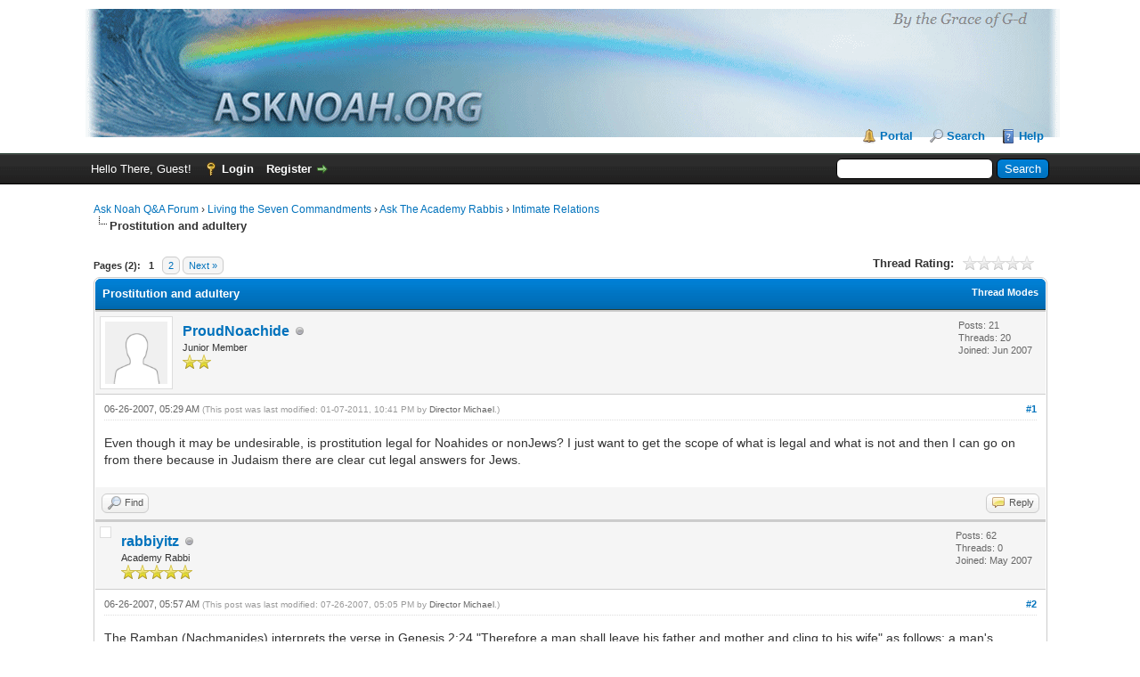

--- FILE ---
content_type: text/html; charset=UTF-8
request_url: https://www.asknoah.org/forum/showthread.php?mode=linear&tid=20&pid=572
body_size: 13926
content:
<!DOCTYPE html PUBLIC "-//W3C//DTD XHTML 1.0 Transitional//EN" "http://www.w3.org/TR/xhtml1/DTD/xhtml1-transitional.dtd"><!-- start: showthread -->
<html xml:lang="en" lang="en" xmlns="http://www.w3.org/1999/xhtml">
<head>
<title>Prostitution and adultery</title>
<!-- start: headerinclude -->
<link rel="alternate" type="application/rss+xml" title="Latest Threads (RSS 2.0)" href="https://www.asknoah.org/forum/syndication.php" />
<link rel="alternate" type="application/atom+xml" title="Latest Threads (Atom 1.0)" href="https://www.asknoah.org/forum/syndication.php?type=atom1.0" />
<meta http-equiv="Content-Type" content="text/html; charset=UTF-8" />
<meta http-equiv="Content-Script-Type" content="text/javascript" />
<script type="text/javascript" src="https://www.asknoah.org/forum/jscripts/jquery.js?ver=1823"></script>
<script type="text/javascript" src="https://www.asknoah.org/forum/jscripts/jquery.plugins.min.js?ver=1821"></script>
<script type="text/javascript" src="https://www.asknoah.org/forum/jscripts/general.js?ver=1821"></script>

<link type="text/css" rel="stylesheet" href="https://www.asknoah.org/forum/cache/themes/theme1/global.css" />
<link type="text/css" rel="stylesheet" href="https://www.asknoah.org/forum/cache/themes/theme1/showthread.css" />
<link type="text/css" rel="stylesheet" href="https://www.asknoah.org/forum/cache/themes/theme1/star_ratings.css" />
<link type="text/css" rel="stylesheet" href="https://www.asknoah.org/forum/cache/themes/theme1/css3.css" />

<script type="text/javascript">
<!--
	lang.unknown_error = "An unknown error has occurred.";

	lang.select2_match = "One result is available, press enter to select it.";
	lang.select2_matches = "{1} results are available, use up and down arrow keys to navigate.";
	lang.select2_nomatches = "No matches found";
	lang.select2_inputtooshort_single = "Please enter one or more character";
	lang.select2_inputtooshort_plural = "Please enter {1} or more characters";
	lang.select2_inputtoolong_single = "Please delete one character";
	lang.select2_inputtoolong_plural = "Please delete {1} characters";
	lang.select2_selectiontoobig_single = "You can only select one item";
	lang.select2_selectiontoobig_plural = "You can only select {1} items";
	lang.select2_loadmore = "Loading more results&hellip;";
	lang.select2_searching = "Searching&hellip;";

	var templates = {
		modal: '<div class=\"modal\">\
	<div style=\"overflow-y: auto; max-height: 400px;\">\
		<table border=\"0\" cellspacing=\"0\" cellpadding=\"5\" class=\"tborder\">\
			<tr>\
				<td class=\"thead\" colspan=\"2\"><strong>__message__</strong></td>\
			</tr>\
			<tr>\
				<td colspan=\"2\" class=\"trow1\">\
				<div style=\"text-align: center\" class=\"modal_buttons\">__buttons__</div></td>\
			</tr>\
		</table>\
	</div>\
</div>',
		modal_button: '<input type=\"submit\" class=\"button\" value=\"__title__\"/>&nbsp;'
	};

	var cookieDomain = "";
	var cookiePath = "/";
	var cookiePrefix = "";
	var cookieSecureFlag = "1";
	var deleteevent_confirm = "Are you sure you want to delete this event?";
	var removeattach_confirm = "Are you sure you want to remove the selected attachment from this post?";
	var loading_text = 'Loading. <br />Please Wait&hellip;';
	var saving_changes = 'Saving changes&hellip;';
	var use_xmlhttprequest = "1";
	var my_post_key = "0a3d3cdc9f537ef0555c6ef06ad99b05";
	var rootpath = "https://www.asknoah.org/forum";
	var imagepath = "https://www.asknoah.org/forum/images";
  	var yes_confirm = "Yes";
	var no_confirm = "No";
	var MyBBEditor = null;
	var spinner_image = "https://www.asknoah.org/forum/images/spinner.gif";
	var spinner = "<img src='" + spinner_image +"' alt='' />";
	var modal_zindex = 9999;
// -->
</script>
<!-- end: headerinclude -->
<script type="text/javascript">
<!--
	var quickdelete_confirm = "Are you sure you want to delete this post?";
	var quickrestore_confirm = "Are you sure you want to restore this post?";
	var allowEditReason = "1";
	lang.save_changes = "Save Changes";
	lang.cancel_edit = "Cancel Edit";
	lang.quick_edit_update_error = "There was an error editing your reply:";
	lang.quick_reply_post_error = "There was an error posting your reply:";
	lang.quick_delete_error = "There was an error deleting your reply:";
	lang.quick_delete_success = "The post was deleted successfully.";
	lang.quick_delete_thread_success = "The thread was deleted successfully.";
	lang.quick_restore_error = "There was an error restoring your reply:";
	lang.quick_restore_success = "The post was restored successfully.";
	lang.editreason = "Edit Reason";
	lang.post_deleted_error = "You can not perform this action to a deleted post.";
	lang.softdelete_thread = "Soft Delete Thread";
	lang.restore_thread = "Restore Thread";
// -->
</script>
<!-- jeditable (jquery) -->
<script type="text/javascript" src="https://www.asknoah.org/forum/jscripts/report.js?ver=1820"></script>
<script src="https://www.asknoah.org/forum/jscripts/jeditable/jeditable.min.js"></script>
<script type="text/javascript" src="https://www.asknoah.org/forum/jscripts/thread.js?ver=1822"></script>
</head>
<body>
	<!-- start: header -->
<div id="container">
		<a name="top" id="top"></a>
		<div id="header">
			<div id="logo">
				<div class="wrapper">
					<a href="https://www.asknoah.org/forum/index.php"><img src="https://www.asknoah.org/forum/images/asknoah.gif" alt="Ask Noah Q&A Forum" title="Ask Noah Q&A Forum" /></a>
					<ul class="menu top_links">
						<!-- start: header_menu_portal -->
<li><a href="https://www.asknoah.org/forum/portal.php" class="portal">Portal</a></li>
<!-- end: header_menu_portal -->
						<!-- start: header_menu_search -->
<li><a href="https://www.asknoah.org/forum/search.php" class="search">Search</a></li>
<!-- end: header_menu_search -->
						
						
						<li><a href="https://www.asknoah.org/forum/misc.php?action=help" class="help">Help</a></li>
					</ul>
				</div>
			</div>
			<div id="panel">
				<div class="upper">
					<div class="wrapper">
						<!-- start: header_quicksearch -->
						<form action="https://www.asknoah.org/forum/search.php">
						<fieldset id="search">
							<input name="keywords" type="text" class="textbox" />
							<input value="Search" type="submit" class="button" />
							<input type="hidden" name="action" value="do_search" />
							<input type="hidden" name="postthread" value="1" />
						</fieldset>
						</form>
<!-- end: header_quicksearch -->
						<!-- start: header_welcomeblock_guest -->
						<!-- Continuation of div(class="upper") as opened in the header template -->
						<span class="welcome">Hello There, Guest! <a href="https://www.asknoah.org/forum/member.php?action=login" onclick="$('#quick_login').modal({ fadeDuration: 250, keepelement: true, zIndex: (typeof modal_zindex !== 'undefined' ? modal_zindex : 9999) }); return false;" class="login">Login</a> <a href="https://www.asknoah.org/forum/member.php?action=register" class="register">Register</a></span>
					</div>
				</div>
				<div class="modal" id="quick_login" style="display: none;">
					<form method="post" action="https://www.asknoah.org/forum/member.php">
						<input name="action" type="hidden" value="do_login" />
						<input name="url" type="hidden" value="" />
						<input name="quick_login" type="hidden" value="1" />
						<input name="my_post_key" type="hidden" value="0a3d3cdc9f537ef0555c6ef06ad99b05" />
						<table width="100%" cellspacing="0" cellpadding="5" border="0" class="tborder">
							<tr>
								<td class="thead" colspan="2"><strong>Login</strong></td>
							</tr>
							<!-- start: header_welcomeblock_guest_login_modal -->
<tr>
	<td class="trow1" width="25%"><strong>Username:</strong></td>
	<td class="trow1"><input name="quick_username" id="quick_login_username" type="text" value="" class="textbox initial_focus" /></td>
</tr>
<tr>
	<td class="trow2"><strong>Password:</strong></td>
	<td class="trow2">
		<input name="quick_password" id="quick_login_password" type="password" value="" class="textbox" /><br />
		<a href="https://www.asknoah.org/forum/member.php?action=lostpw" class="lost_password">Lost Password?</a>
	</td>
</tr>
<tr>
	<td class="trow1">&nbsp;</td>
	<td class="trow1 remember_me">
		<input name="quick_remember" id="quick_login_remember" type="checkbox" value="yes" class="checkbox" checked="checked" />
		<label for="quick_login_remember">Remember me</label>
	</td>
</tr>
<tr>
	<td class="trow2" colspan="2">
		<div align="center"><input name="submit" type="submit" class="button" value="Login" /></div>
	</td>
</tr>
<!-- end: header_welcomeblock_guest_login_modal -->
						</table>
					</form>
				</div>
				<script type="text/javascript">
					$("#quick_login input[name='url']").val($(location).attr('href'));
				</script>
<!-- end: header_welcomeblock_guest -->
					<!-- </div> in header_welcomeblock_member and header_welcomeblock_guest -->
				<!-- </div> in header_welcomeblock_member and header_welcomeblock_guest -->
			</div>
		</div>
		<div id="content">
			<div class="wrapper">
				
				
				
				
				
				
				
				<!-- start: nav -->

<div class="navigation">
<!-- start: nav_bit -->
<a href="https://www.asknoah.org/forum/index.php">Ask Noah Q&A Forum</a><!-- start: nav_sep -->
&rsaquo;
<!-- end: nav_sep -->
<!-- end: nav_bit --><!-- start: nav_bit -->
<a href="forumdisplay.php?fid=1">Living the Seven Commandments</a><!-- start: nav_sep -->
&rsaquo;
<!-- end: nav_sep -->
<!-- end: nav_bit --><!-- start: nav_bit -->
<a href="forumdisplay.php?fid=2">Ask The Academy Rabbis</a><!-- start: nav_sep -->
&rsaquo;
<!-- end: nav_sep -->
<!-- end: nav_bit --><!-- start: nav_bit -->
<a href="forumdisplay.php?fid=7">Intimate Relations</a>
<!-- end: nav_bit --><!-- start: nav_sep_active -->
<br /><img src="https://www.asknoah.org/forum/images/nav_bit.png" alt="" />
<!-- end: nav_sep_active --><!-- start: nav_bit_active -->
<span class="active">Prostitution and adultery</span>
<!-- end: nav_bit_active -->
</div>
<!-- end: nav -->
				<br />
<!-- end: header -->
	
	
	<div class="float_left">
		<!-- start: multipage -->
<div class="pagination">
<span class="pages">Pages (2):</span>
<!-- start: multipage_page_current -->
 <span class="pagination_current">1</span>
<!-- end: multipage_page_current --><!-- start: multipage_page -->
<a href="showthread.php?tid=20&amp;page=2" class="pagination_page">2</a>
<!-- end: multipage_page --><!-- start: multipage_nextpage -->
<a href="showthread.php?tid=20&amp;page=2" class="pagination_next">Next &raquo;</a>
<!-- end: multipage_nextpage -->
</div>
<!-- end: multipage -->
	</div>
	<div class="float_right">
		
	</div>
	<!-- start: showthread_ratethread -->
<div style="margin-top: 6px; padding-right: 10px;" class="float_right">
		<script type="text/javascript">
		<!--
			lang.ratings_update_error = "There was an error updating the rating.";
		// -->
		</script>
		<script type="text/javascript" src="https://www.asknoah.org/forum/jscripts/rating.js?ver=1821"></script>
		<div class="inline_rating">
			<strong class="float_left" style="padding-right: 10px;">Thread Rating:</strong>
			<ul class="star_rating star_rating_notrated" id="rating_thread_20">
				<li style="width: 0%" class="current_rating" id="current_rating_20">0 Vote(s) - 0 Average</li>
				<li><a class="one_star" title="1 star out of 5" href="./ratethread.php?tid=20&amp;rating=1&amp;my_post_key=0a3d3cdc9f537ef0555c6ef06ad99b05">1</a></li>
				<li><a class="two_stars" title="2 stars out of 5" href="./ratethread.php?tid=20&amp;rating=2&amp;my_post_key=0a3d3cdc9f537ef0555c6ef06ad99b05">2</a></li>
				<li><a class="three_stars" title="3 stars out of 5" href="./ratethread.php?tid=20&amp;rating=3&amp;my_post_key=0a3d3cdc9f537ef0555c6ef06ad99b05">3</a></li>
				<li><a class="four_stars" title="4 stars out of 5" href="./ratethread.php?tid=20&amp;rating=4&amp;my_post_key=0a3d3cdc9f537ef0555c6ef06ad99b05">4</a></li>
				<li><a class="five_stars" title="5 stars out of 5" href="./ratethread.php?tid=20&amp;rating=5&amp;my_post_key=0a3d3cdc9f537ef0555c6ef06ad99b05">5</a></li>
			</ul>
		</div>
</div>
<!-- end: showthread_ratethread -->
	<table border="0" cellspacing="0" cellpadding="5" class="tborder tfixed clear">
		<tr>
			<td class="thead">
				<div class="float_right">
					<span class="smalltext"><strong><a href="javascript:void(0)" id="thread_modes">Thread Modes</a></strong></span>
				</div>
				<div>
					<strong>Prostitution and adultery</strong>
				</div>
			</td>
		</tr>
<tr><td id="posts_container">
	<div id="posts">
		<!-- start: postbit -->

<a name="pid59" id="pid59"></a>
<div class="post " style="" id="post_59">
<div class="post_author">
	<!-- start: postbit_avatar -->
<div class="author_avatar"><a href="member.php?action=profile&amp;uid=42"><img src="https://www.asknoah.org/forum/images/default_avatar.png" alt="" width="70" height="70" /></a></div>
<!-- end: postbit_avatar -->
	<div class="author_information">
			<strong><span class="largetext"><a href="https://www.asknoah.org/forum/member.php?action=profile&amp;uid=42">ProudNoachide</a></span></strong> <!-- start: postbit_offline -->
<img src="https://www.asknoah.org/forum/images/buddy_offline.png" title="Offline" alt="Offline" class="buddy_status" />
<!-- end: postbit_offline --><br />
			<span class="smalltext">
				Junior Member<br />
				<img src="images/star.png" border="0" alt="*" /><img src="images/star.png" border="0" alt="*" /><br />
				
			</span>
	</div>
	<div class="author_statistics">
		<!-- start: postbit_author_user -->

	Posts: 21<br />
	Threads: 20<br />
	Joined: Jun 2007
	
<!-- end: postbit_author_user -->
	</div>
</div>
<div class="post_content">
	<div class="post_head">
		<!-- start: postbit_posturl -->
<div class="float_right" style="vertical-align: top">
<strong><a href="showthread.php?tid=20&amp;pid=59#pid59" title="Prostitution and adultery">#1</a></strong>

</div>
<!-- end: postbit_posturl -->
		
		<span class="post_date">06-26-2007, 05:29 AM <span class="post_edit" id="edited_by_59"><!-- start: postbit_editedby -->
<span class="edited_post">(This post was last modified: 01-07-2011, 10:41 PM by <a href="https://www.asknoah.org/forum/member.php?action=profile&amp;uid=2">Director Michael</a>.)</span>
<!-- end: postbit_editedby --></span></span>
		
	</div>
	<div class="post_body scaleimages" id="pid_59">
		Even though it may be undesirable, is prostitution legal for Noahides or nonJews? I just want to get the scope of what is legal and what is not and then I can go on from there because in Judaism there are clear cut legal answers for Jews.
	</div>
	
	
	<div class="post_meta" id="post_meta_59">
		
		<div class="float_right">
			
		</div>
	</div>
	
</div>
<div class="post_controls">
	<div class="postbit_buttons author_buttons float_left">
		<!-- start: postbit_find -->
<a href="search.php?action=finduser&amp;uid=42" title="Find all posts by this user" class="postbit_find"><span>Find</span></a>
<!-- end: postbit_find -->
	</div>
	<div class="postbit_buttons post_management_buttons float_right">
		<!-- start: postbit_quote -->
<a href="newreply.php?tid=20&amp;replyto=59" title="Quote this message in a reply" class="postbit_quote postbit_mirage"><span>Reply</span></a>
<!-- end: postbit_quote -->
	</div>
</div>
</div>
<!-- end: postbit --><!-- start: postbit -->

<a name="pid60" id="pid60"></a>
<div class="post " style="" id="post_60">
<div class="post_author">
	<!-- start: postbit_avatar -->
<div class="author_avatar"><a href="member.php?action=profile&amp;uid=3"><img src="https://www.asknoah.org/forum/images/avatars/clear_avatar.gif" alt=""  /></a></div>
<!-- end: postbit_avatar -->
	<div class="author_information">
			<strong><span class="largetext"><a href="https://www.asknoah.org/forum/member.php?action=profile&amp;uid=3">rabbiyitz</a></span></strong> <!-- start: postbit_offline -->
<img src="https://www.asknoah.org/forum/images/buddy_offline.png" title="Offline" alt="Offline" class="buddy_status" />
<!-- end: postbit_offline --><br />
			<span class="smalltext">
				Academy Rabbi<br />
				<img src="images/star.png" border="0" alt="*" /><img src="images/star.png" border="0" alt="*" /><img src="images/star.png" border="0" alt="*" /><img src="images/star.png" border="0" alt="*" /><img src="images/star.png" border="0" alt="*" /><br />
				
			</span>
	</div>
	<div class="author_statistics">
		<!-- start: postbit_author_user -->

	Posts: 62<br />
	Threads: 0<br />
	Joined: May 2007
	
<!-- end: postbit_author_user -->
	</div>
</div>
<div class="post_content">
	<div class="post_head">
		<!-- start: postbit_posturl -->
<div class="float_right" style="vertical-align: top">
<strong><a href="showthread.php?tid=20&amp;pid=60#pid60" title="RE: Prostitution">#2</a></strong>

</div>
<!-- end: postbit_posturl -->
		
		<span class="post_date">06-26-2007, 05:57 AM <span class="post_edit" id="edited_by_60"><!-- start: postbit_editedby -->
<span class="edited_post">(This post was last modified: 07-26-2007, 05:05 PM by <a href="https://www.asknoah.org/forum/member.php?action=profile&amp;uid=2">Director Michael</a>.)</span>
<!-- end: postbit_editedby --></span></span>
		
	</div>
	<div class="post_body scaleimages" id="pid_60">
		The Ramban (Nachmanides) interprets the verse in Genesis 2:24 "Therefore a man shall leave his father and mother and cling to his wife" as follows: a man's intimate relationship with a woman should be to cling in marriage in the manner of society, and not like an animal which mates with another animal of the opposite sex randomly. Thus since prostitution is not clinging in marriage but a random act for the sake of physical gratification only, one who frequents prostitutes transgresses on the directive that his intimate relations should be in  clinging to a wife. See also 1 Kings 14:24 - "There was also prostitution in the land; they did all the abominations of the nations that G-d had driven out from before the Children of Israel." Thus G-d considers prostitution as an abomination for the nations also.<br />
<br />
The Shulkhan Aruch (the Code of Jewish Law) comments that after the flood, the nations had accepted upon themselves a prohibition against prostitution. But Bilaam opened the gates of immorality by recommending that the people of Midian and Moab adandon their daughters to prostitution in order to ensnare the Jews in sin. (Book of Numbers)<br />
<br />
The Noahide courts are responsible to close houses of prostitution and fine and punish those who transgress, in order to preserve morality. So prostitution is forbidden to Jews and Noahides alike.
	</div>
	
	<!-- start: postbit_signature -->
<div class="signature scaleimages">
Rabbi Yitz
</div>
<!-- end: postbit_signature -->
	<div class="post_meta" id="post_meta_60">
		
		<div class="float_right">
			
		</div>
	</div>
	
</div>
<div class="post_controls">
	<div class="postbit_buttons author_buttons float_left">
		<!-- start: postbit_find -->
<a href="search.php?action=finduser&amp;uid=3" title="Find all posts by this user" class="postbit_find"><span>Find</span></a>
<!-- end: postbit_find -->
	</div>
	<div class="postbit_buttons post_management_buttons float_right">
		<!-- start: postbit_quote -->
<a href="newreply.php?tid=20&amp;replyto=60" title="Quote this message in a reply" class="postbit_quote postbit_mirage"><span>Reply</span></a>
<!-- end: postbit_quote -->
	</div>
</div>
</div>
<!-- end: postbit --><!-- start: postbit -->

<a name="pid572" id="pid572"></a>
<div class="post " style="" id="post_572">
<div class="post_author">
	<!-- start: postbit_avatar -->
<div class="author_avatar"><a href="member.php?action=profile&amp;uid=1061"><img src="https://www.asknoah.org/forum/images/default_avatar.png" alt="" width="70" height="70" /></a></div>
<!-- end: postbit_avatar -->
	<div class="author_information">
			<strong><span class="largetext"><a href="https://www.asknoah.org/forum/member.php?action=profile&amp;uid=1061">noahidecanada</a></span></strong> <!-- start: postbit_offline -->
<img src="https://www.asknoah.org/forum/images/buddy_offline.png" title="Offline" alt="Offline" class="buddy_status" />
<!-- end: postbit_offline --><br />
			<span class="smalltext">
				Junior Member<br />
				<img src="images/star.png" border="0" alt="*" /><img src="images/star.png" border="0" alt="*" /><br />
				
			</span>
	</div>
	<div class="author_statistics">
		<!-- start: postbit_author_user -->

	Posts: 7<br />
	Threads: 3<br />
	Joined: May 2008
	
<!-- end: postbit_author_user -->
	</div>
</div>
<div class="post_content">
	<div class="post_head">
		<!-- start: postbit_posturl -->
<div class="float_right" style="vertical-align: top">
<strong><a href="showthread.php?tid=20&amp;pid=572#pid572" title="RE: Adultery">#3</a></strong>

</div>
<!-- end: postbit_posturl -->
		
		<span class="post_date">11-17-2008, 12:48 AM <span class="post_edit" id="edited_by_572"><!-- start: postbit_editedby -->
<span class="edited_post">(This post was last modified: 11-28-2008, 04:39 PM by <a href="https://www.asknoah.org/forum/member.php?action=profile&amp;uid=2">Director Michael</a>.)</span>
<!-- end: postbit_editedby --></span></span>
		
	</div>
	<div class="post_body scaleimages" id="pid_572">
		Can you explain me this concerning adultery for noahides.<br />
<br />
In the Houmach Temima of Rashi and Epstein on p.297 in the french version for chapter 20:3 for the word "woman of her husband."<br />
<br />
The temima give a commentary of Rabbi Avahou that teached in the name of Rabbi El,azar (beoulath baal) that adultery is the act of having sex with a married person and does not concern those who have sex outside of wedlock without the intention of marriage. (yerouchalmi qiddouchin 1,1)5<br />
<br />
Talking over here about woman and man and not about homosexuality or bestiality.<br />
<br />
Waiting for your answer<br />
thank you in advance
	</div>
	
	
	<div class="post_meta" id="post_meta_572">
		
		<div class="float_right">
			
		</div>
	</div>
	
</div>
<div class="post_controls">
	<div class="postbit_buttons author_buttons float_left">
		<!-- start: postbit_www -->
<a href="http://groups.yahoo.com/group/noahide_canada/" target="_blank" rel="noopener" title="Visit this user's website" class="postbit_website"><span>Website</span></a>
<!-- end: postbit_www --><!-- start: postbit_find -->
<a href="search.php?action=finduser&amp;uid=1061" title="Find all posts by this user" class="postbit_find"><span>Find</span></a>
<!-- end: postbit_find -->
	</div>
	<div class="postbit_buttons post_management_buttons float_right">
		<!-- start: postbit_quote -->
<a href="newreply.php?tid=20&amp;replyto=572" title="Quote this message in a reply" class="postbit_quote postbit_mirage"><span>Reply</span></a>
<!-- end: postbit_quote -->
	</div>
</div>
</div>
<!-- end: postbit --><!-- start: postbit -->

<a name="pid576" id="pid576"></a>
<div class="post " style="" id="post_576">
<div class="post_author">
	<!-- start: postbit_avatar -->
<div class="author_avatar"><a href="member.php?action=profile&amp;uid=2"><img src="https://www.asknoah.org/forum/uploads/avatars/avatar_2.jpg?dateline=1751891938" alt="" width="70" height="70" /></a></div>
<!-- end: postbit_avatar -->
	<div class="author_information">
			<strong><span class="largetext"><a href="https://www.asknoah.org/forum/member.php?action=profile&amp;uid=2"><span style="color: green;"><strong><em>Director Michael</em></strong></span></a></span></strong> <!-- start: postbit_offline -->
<img src="https://www.asknoah.org/forum/images/buddy_offline.png" title="Offline" alt="Offline" class="buddy_status" />
<!-- end: postbit_offline --><br />
			<span class="smalltext">
				Academy Director<br />
				<img src="images/star.png" border="0" alt="*" /><img src="images/star.png" border="0" alt="*" /><img src="images/star.png" border="0" alt="*" /><img src="images/star.png" border="0" alt="*" /><img src="images/star.png" border="0" alt="*" /><img src="images/star.png" border="0" alt="*" /><img src="images/star.png" border="0" alt="*" /><br />
				
			</span>
	</div>
	<div class="author_statistics">
		<!-- start: postbit_author_user -->

	Posts: 742<br />
	Threads: 12<br />
	Joined: May 2007
	
<!-- end: postbit_author_user -->
	</div>
</div>
<div class="post_content">
	<div class="post_head">
		<!-- start: postbit_posturl -->
<div class="float_right" style="vertical-align: top">
<strong><a href="showthread.php?tid=20&amp;pid=576#pid576" title="RE: Adultery">#4</a></strong>

</div>
<!-- end: postbit_posturl -->
		
		<span class="post_date">11-28-2008, 04:37 PM <span class="post_edit" id="edited_by_576"><!-- start: postbit_editedby -->
<span class="edited_post">(This post was last modified: 12-06-2019, 04:10 AM by <a href="https://www.asknoah.org/forum/member.php?action=profile&amp;uid=2">Director Michael</a>.)</span>
<!-- end: postbit_editedby --></span></span>
		
	</div>
	<div class="post_body scaleimages" id="pid_576">
		The definition of the English word "adultery" is (from <a href="https://www.dictionary.com/" target="_blank" rel="noopener" class="mycode_url">https://www.dictionary.com/</a>):<br />
<br />
voluntary sexual intercourse between a married person and someone other than his or her lawful spouse.<br />
<br />
There are 6 types of illicit relations which are capital sins for Gentiles, and these fall under the Noahide commandment against forbidden relations; see:<br />
<a href="https://asknoah.org/7-commandments/locate-sources" target="_blank" rel="noopener" class="mycode_url">https://asknoah.org/7-commandments/locate-sources</a><br />
<br />
Of these, the type which is related to adultery is the case of a man having relations with the wife of another man.<br />
<br />
Having sex outside of wedlock without the intention of marriage (including a married man with an unmarried woman, and including prostitution) is fornication which is not permitted, but it is not a capital sin.
	</div>
	
	
	<div class="post_meta" id="post_meta_576">
		
		<div class="float_right">
			
		</div>
	</div>
	
</div>
<div class="post_controls">
	<div class="postbit_buttons author_buttons float_left">
		<!-- start: postbit_www -->
<a href="https://asknoah.org" target="_blank" rel="noopener" title="Visit this user's website" class="postbit_website"><span>Website</span></a>
<!-- end: postbit_www --><!-- start: postbit_find -->
<a href="search.php?action=finduser&amp;uid=2" title="Find all posts by this user" class="postbit_find"><span>Find</span></a>
<!-- end: postbit_find -->
	</div>
	<div class="postbit_buttons post_management_buttons float_right">
		<!-- start: postbit_quote -->
<a href="newreply.php?tid=20&amp;replyto=576" title="Quote this message in a reply" class="postbit_quote postbit_mirage"><span>Reply</span></a>
<!-- end: postbit_quote -->
	</div>
</div>
</div>
<!-- end: postbit --><!-- start: postbit -->

<a name="pid645" id="pid645"></a>
<div class="post " style="" id="post_645">
<div class="post_author">
	<!-- start: postbit_avatar -->
<div class="author_avatar"><a href="member.php?action=profile&amp;uid=2"><img src="https://www.asknoah.org/forum/uploads/avatars/avatar_2.jpg?dateline=1751891938" alt="" width="70" height="70" /></a></div>
<!-- end: postbit_avatar -->
	<div class="author_information">
			<strong><span class="largetext"><a href="https://www.asknoah.org/forum/member.php?action=profile&amp;uid=2"><span style="color: green;"><strong><em>Director Michael</em></strong></span></a></span></strong> <!-- start: postbit_offline -->
<img src="https://www.asknoah.org/forum/images/buddy_offline.png" title="Offline" alt="Offline" class="buddy_status" />
<!-- end: postbit_offline --><br />
			<span class="smalltext">
				Academy Director<br />
				<img src="images/star.png" border="0" alt="*" /><img src="images/star.png" border="0" alt="*" /><img src="images/star.png" border="0" alt="*" /><img src="images/star.png" border="0" alt="*" /><img src="images/star.png" border="0" alt="*" /><img src="images/star.png" border="0" alt="*" /><img src="images/star.png" border="0" alt="*" /><br />
				
			</span>
	</div>
	<div class="author_statistics">
		<!-- start: postbit_author_user -->

	Posts: 742<br />
	Threads: 12<br />
	Joined: May 2007
	
<!-- end: postbit_author_user -->
	</div>
</div>
<div class="post_content">
	<div class="post_head">
		<!-- start: postbit_posturl -->
<div class="float_right" style="vertical-align: top">
<strong><a href="showthread.php?tid=20&amp;pid=645#pid645" title="RE: Capital Sin of Adultery">#5</a></strong>

</div>
<!-- end: postbit_posturl -->
		
		<span class="post_date">02-01-2009, 01:12 PM <span class="post_edit" id="edited_by_645"><!-- start: postbit_editedby -->
<span class="edited_post">(This post was last modified: 12-06-2019, 04:11 AM by <a href="https://www.asknoah.org/forum/member.php?action=profile&amp;uid=2">Director Michael</a>.)</span>
<!-- end: postbit_editedby --></span></span>
		
	</div>
	<div class="post_body scaleimages" id="pid_645">
		<blockquote class="mycode_quote"><cite>Lihot Wrote:</cite>My questions are: I am very, very sorry for my sins.  How can I know that I am forgiven by G-d?</blockquote><br />
Sincere personal repentance is always accepted by G-d, but depending on the seriousness of the sin, the former transgressor may have to reach deeper and deeper into his or her heart to touch the core of sincerity that will bring the forgiveness that is requested.<br />
<br />
The acceptance of sincere personal repentance is a Divine covenant with mankind that was established after the Flood, when the world was transformed by G-d to have a new receptivity to spiritual connection with G-d. This is explained in this Chassidic discourse:<br />
<br />
<a href="https://asknoah.org/essay/the-covenant-of-the-rainbow" target="_blank" rel="noopener" class="mycode_url">https://asknoah.org/essay/the-covenant-of-the-rainbow</a><br />
<br />
It is not enough to "only" have feelings of contrition. One also needs to verbally pray to G-d Himself to ask for forgiveness, and to verbally  confess to Him the sins that were done, and one's determination that the sins will not be repeated. This is because it was the person's physical body that was the actual instrument through which the sin against G-d was committed, and therefore the physical body must be the instrument for achieving the forgiveness from G-d. The physical movement of the tongue, mouth and lips is the participation of the body in the process of repentance. An explanation of what needs to be included in the prayer is included on this page:<br />
<br />
<a href="https://asknoah.org/faq/repentance-and-bedtime-prayers" target="_blank" rel="noopener" class="mycode_url">https://asknoah.org/faq/repentance-and-bedtime-prayers</a><br />
<blockquote class="mycode_quote"><cite>Quote:</cite>According to Torah, there is a three-step formula for "repentance" (teshuva = returning to G-d by returning to the proper path). Quoting from Mishneh Torah by the Rambam (Maimonides):<br />
<br />
"And what is repentance? It is when the sinner abandons his sin, removing it from his thoughts [i.e. he will from now on push out from his mind any idea to do or to imagine doing this sin], and is completely resolved not to do it again.<br />
<br />
Consequently, he [verbally] regrets what has happened in the past [i.e. what he thought, said or did] and [verbally] accepts G-d, the Knower of secrets, as his witness that he will never return to such a sin again.<br />
<br />
And he needs to confess verbally and state the resolutions that he made in his heart." </blockquote>
<br />
One should also demonstrate that one has truly returned to G-d, by striving to faithfully observe all of one's commandments. For a Gentile these are the Seven Noahide Commandments, and their offshoots which comprise the general Noahide Code of the Torah, as codified in the series of books which we have titled "The Divine Code" (the upcoming Volume II will include the precepts related to the prohibition of adultery):<br />
<br />
<a href="https://asknoah.org/books/the-divine-code" target="_blank" rel="noopener" class="mycode_url">https://asknoah.org/books/the-divine-code</a><br />
<br />
In particular, if you are ever again faced with the desire and the opportunity to commit that particular sin, you should pass that Divine test of your sincere repentance, by refusing to repeat the sin.<br />
<br />
<blockquote class="mycode_quote"><cite>Lihot Wrote:</cite>In a case that could have required the death penalty, how can any amount of my repentance alter the sentence?</blockquote><br />
Until the future World to Come, every human being is destined to die. This may happen at one's natural time, or before one's natural time, as G-d may decree. Righteous courts and the punishments or penalties they apply serve one purpose in G-d's plan. In this world, most sinners are never brought before a righteous court, and their judgment from the Heavenly Court may be applied in this world, or delayed until the soul leaves the body. (See our Forum thread, "Biblical Gehinom":<br />
<a href="https://asknoah.org/forum/showthread.php?tid=11" target="_blank" rel="noopener" class="mycode_url">https://asknoah.org/forum/showthread.php?tid=11</a> )<br />
<br />
If a sinner's repentance is complete, there will be no need for the cleansing of the soul in the spiritual realm. If it is not complete, but the person returned to the righteous path, the soul can be granted a period of cleansing, which will make it fit to then receive it's spiritual reward for the good that the person did during his or her physical life. And if a Gentile decides, and actually does become a faithful Noahide, observing the Noahide Code as one's obligation within the Torah of Moses as given by the One True G-d, then one merits to be granted a place in the eternal World to Come.<br />
<br />
<blockquote class="mycode_quote"><cite>Lihot Wrote:</cite>Also, I had committed to marrying the woman with whom I had been committing adultery after our divorces.  There is no way to reconcile her previous marriage, nor is there any way to reconcile mine.  Our children by our marriages receive us as a couple, expect us to marry, and have forgiven us after all the pain we have caused.  For she and I to split up now would only cause more emotional disruption in our families.  Is there anyway that a civil marriage between us could be sanctioned by G-d, or should we part and perhaps someday remarry with other partners?</blockquote><br />
I referred this question to Rabbi Moshe Weiner of Jerusalem, author of "The Divine Code." He replied that there is no prohibition for a Gentile man who committed adultery to later marry that woman after she is divorced; therefore if he and she feel truly committed to each other after she is divorced, they may marry.
	</div>
	
	
	<div class="post_meta" id="post_meta_645">
		
		<div class="float_right">
			
		</div>
	</div>
	
</div>
<div class="post_controls">
	<div class="postbit_buttons author_buttons float_left">
		<!-- start: postbit_www -->
<a href="https://asknoah.org" target="_blank" rel="noopener" title="Visit this user's website" class="postbit_website"><span>Website</span></a>
<!-- end: postbit_www --><!-- start: postbit_find -->
<a href="search.php?action=finduser&amp;uid=2" title="Find all posts by this user" class="postbit_find"><span>Find</span></a>
<!-- end: postbit_find -->
	</div>
	<div class="postbit_buttons post_management_buttons float_right">
		<!-- start: postbit_quote -->
<a href="newreply.php?tid=20&amp;replyto=645" title="Quote this message in a reply" class="postbit_quote postbit_mirage"><span>Reply</span></a>
<!-- end: postbit_quote -->
	</div>
</div>
</div>
<!-- end: postbit --><!-- start: postbit -->

<a name="pid781" id="pid781"></a>
<div class="post " style="" id="post_781">
<div class="post_author">
	<!-- start: postbit_avatar -->
<div class="author_avatar"><a href="member.php?action=profile&amp;uid=4084"><img src="https://www.asknoah.org/forum/images/default_avatar.png" alt="" width="70" height="70" /></a></div>
<!-- end: postbit_avatar -->
	<div class="author_information">
			<strong><span class="largetext"><a href="https://www.asknoah.org/forum/member.php?action=profile&amp;uid=4084">Daniel2</a></span></strong> <!-- start: postbit_offline -->
<img src="https://www.asknoah.org/forum/images/buddy_offline.png" title="Offline" alt="Offline" class="buddy_status" />
<!-- end: postbit_offline --><br />
			<span class="smalltext">
				Junior Member<br />
				<img src="images/star.png" border="0" alt="*" /><img src="images/star.png" border="0" alt="*" /><br />
				
			</span>
	</div>
	<div class="author_statistics">
		<!-- start: postbit_author_user -->

	Posts: 33<br />
	Threads: 5<br />
	Joined: May 2009
	
<!-- end: postbit_author_user -->
	</div>
</div>
<div class="post_content">
	<div class="post_head">
		<!-- start: postbit_posturl -->
<div class="float_right" style="vertical-align: top">
<strong><a href="showthread.php?tid=20&amp;pid=781#pid781" title="RE: Adultery">#6</a></strong>

</div>
<!-- end: postbit_posturl -->
		
		<span class="post_date">05-12-2009, 06:44 AM <span class="post_edit" id="edited_by_781"><!-- start: postbit_editedby -->
<span class="edited_post">(This post was last modified: 05-13-2009, 12:04 PM by <a href="https://www.asknoah.org/forum/member.php?action=profile&amp;uid=2">Director Michael</a>.)</span>
<!-- end: postbit_editedby --></span></span>
		
	</div>
	<div class="post_body scaleimages" id="pid_781">
		<blockquote class="mycode_quote"><cite>Quote:</cite>Having sex outside of wedlock without the intention of marriage (including a married man with an unmarried woman, and including prostitution) is fornication which is not permitted, but it is not a capital sin.</blockquote>
     So if a noahide couple are in a relationship but not married but plan to get married sometime in the future or are engaged, sex would be ok even if not married yet? If so, does this mean that sex is allowed only when the couple is certain that they will marry?
	</div>
	
	
	<div class="post_meta" id="post_meta_781">
		
		<div class="float_right">
			
		</div>
	</div>
	
</div>
<div class="post_controls">
	<div class="postbit_buttons author_buttons float_left">
		<!-- start: postbit_find -->
<a href="search.php?action=finduser&amp;uid=4084" title="Find all posts by this user" class="postbit_find"><span>Find</span></a>
<!-- end: postbit_find -->
	</div>
	<div class="postbit_buttons post_management_buttons float_right">
		<!-- start: postbit_quote -->
<a href="newreply.php?tid=20&amp;replyto=781" title="Quote this message in a reply" class="postbit_quote postbit_mirage"><span>Reply</span></a>
<!-- end: postbit_quote -->
	</div>
</div>
</div>
<!-- end: postbit --><!-- start: postbit -->

<a name="pid784" id="pid784"></a>
<div class="post " style="" id="post_784">
<div class="post_author">
	<!-- start: postbit_avatar -->
<div class="author_avatar"><a href="member.php?action=profile&amp;uid=2"><img src="https://www.asknoah.org/forum/uploads/avatars/avatar_2.jpg?dateline=1751891938" alt="" width="70" height="70" /></a></div>
<!-- end: postbit_avatar -->
	<div class="author_information">
			<strong><span class="largetext"><a href="https://www.asknoah.org/forum/member.php?action=profile&amp;uid=2"><span style="color: green;"><strong><em>Director Michael</em></strong></span></a></span></strong> <!-- start: postbit_offline -->
<img src="https://www.asknoah.org/forum/images/buddy_offline.png" title="Offline" alt="Offline" class="buddy_status" />
<!-- end: postbit_offline --><br />
			<span class="smalltext">
				Academy Director<br />
				<img src="images/star.png" border="0" alt="*" /><img src="images/star.png" border="0" alt="*" /><img src="images/star.png" border="0" alt="*" /><img src="images/star.png" border="0" alt="*" /><img src="images/star.png" border="0" alt="*" /><img src="images/star.png" border="0" alt="*" /><img src="images/star.png" border="0" alt="*" /><br />
				
			</span>
	</div>
	<div class="author_statistics">
		<!-- start: postbit_author_user -->

	Posts: 742<br />
	Threads: 12<br />
	Joined: May 2007
	
<!-- end: postbit_author_user -->
	</div>
</div>
<div class="post_content">
	<div class="post_head">
		<!-- start: postbit_posturl -->
<div class="float_right" style="vertical-align: top">
<strong><a href="showthread.php?tid=20&amp;pid=784#pid784" title="RE: Prostitution and adultery">#7</a></strong>

</div>
<!-- end: postbit_posturl -->
		
		<span class="post_date">05-13-2009, 12:44 PM <span class="post_edit" id="edited_by_784"><!-- start: postbit_editedby -->
<span class="edited_post">(This post was last modified: 05-13-2009, 01:07 PM by <a href="https://www.asknoah.org/forum/member.php?action=profile&amp;uid=2">Director Michael</a>.)</span>
<!-- end: postbit_editedby --></span></span>
		
	</div>
	<div class="post_body scaleimages" id="pid_784">
		First, you may have slightly misunderstood the quoted statement. For Gentiles, according to Torah Law, the minimum requirement for entering into a state of "marriage" is that the couple engages at least once in normal intercourse while having the mutual intention (during the act) that they are thereby consumating a "marriage bond" with each other. Included in this intention is that they are thereby "domestic partners" - with a shared home in which they live together in the manner of man and wife, as a matter of public knowledge.<br />
<br />
So in answer to your question, if a couple is living together as a matter of public knowledge, and having marital relations together, then according to Torah Law they are already married. And the woman will therefore be liable for the sin of adultery if she has intercourse with any other man (and the other man would be an adulterer), as long as she is still living in that domestic arrangement with the first man, and they have not made a complete separation from each other.<br />
<br />
If the couple are delaying the domestic-partner relationship, and the people around them don't view them as being domestic partners, then if they have sex together it is in the category of licentious fornication, outside of the context of marriage. That goes against G-d's intention stated in Genesis, that a man should "cling to [i.e. have marital relations with] his wife" - as opposed having relations in some other context.
	</div>
	
	
	<div class="post_meta" id="post_meta_784">
		
		<div class="float_right">
			
		</div>
	</div>
	
</div>
<div class="post_controls">
	<div class="postbit_buttons author_buttons float_left">
		<!-- start: postbit_www -->
<a href="https://asknoah.org" target="_blank" rel="noopener" title="Visit this user's website" class="postbit_website"><span>Website</span></a>
<!-- end: postbit_www --><!-- start: postbit_find -->
<a href="search.php?action=finduser&amp;uid=2" title="Find all posts by this user" class="postbit_find"><span>Find</span></a>
<!-- end: postbit_find -->
	</div>
	<div class="postbit_buttons post_management_buttons float_right">
		<!-- start: postbit_quote -->
<a href="newreply.php?tid=20&amp;replyto=784" title="Quote this message in a reply" class="postbit_quote postbit_mirage"><span>Reply</span></a>
<!-- end: postbit_quote -->
	</div>
</div>
</div>
<!-- end: postbit --><!-- start: postbit -->

<a name="pid1122" id="pid1122"></a>
<div class="post " style="" id="post_1122">
<div class="post_author">
	<!-- start: postbit_avatar -->
<div class="author_avatar"><a href="member.php?action=profile&amp;uid=5771"><img src="https://www.asknoah.org/forum/images/avatars/supertux.gif" alt=""  /></a></div>
<!-- end: postbit_avatar -->
	<div class="author_information">
			<strong><span class="largetext"><a href="https://www.asknoah.org/forum/member.php?action=profile&amp;uid=5771">ahivarn</a></span></strong> <!-- start: postbit_offline -->
<img src="https://www.asknoah.org/forum/images/buddy_offline.png" title="Offline" alt="Offline" class="buddy_status" />
<!-- end: postbit_offline --><br />
			<span class="smalltext">
				Junior Member<br />
				<img src="images/star.png" border="0" alt="*" /><img src="images/star.png" border="0" alt="*" /><br />
				
			</span>
	</div>
	<div class="author_statistics">
		<!-- start: postbit_author_user -->

	Posts: 11<br />
	Threads: 0<br />
	Joined: Nov 2009
	
<!-- end: postbit_author_user -->
	</div>
</div>
<div class="post_content">
	<div class="post_head">
		<!-- start: postbit_posturl -->
<div class="float_right" style="vertical-align: top">
<strong><a href="showthread.php?tid=20&amp;pid=1122#pid1122" title="RE: Prostitution and adultery">#8</a></strong>

</div>
<!-- end: postbit_posturl -->
		
		<span class="post_date">11-26-2009, 09:09 PM <span class="post_edit" id="edited_by_1122"><!-- start: postbit_editedby -->
<span class="edited_post">(This post was last modified: 11-29-2009, 02:53 PM by <a href="https://www.asknoah.org/forum/member.php?action=profile&amp;uid=2">Director Michael</a>.)</span>
<!-- end: postbit_editedby --></span></span>
		
	</div>
	<div class="post_body scaleimages" id="pid_1122">
		BS'D<br />
Is there anything like formal marriage procedure for Noahides? From what I read above, it seems that as long as both partners maintain a shared home they are deemed married. But will not this simplistic solution lead to many problems? For example, the partners may agree at whim and separate instantly. I don't think that will be good for the individuals. Also please tell me dear friend that if two unmarried people agree to remain with each other without any formal social agreement or contract, will not that lead to social anarchy? This is what happened in USSR. In the early 1920s, the weakening of family ties produced nearly 7 million homeless children. This situation occurred mainly because marriage was declared as a personal choice of people with no affirmation from society. Also is it not true that social pressure is the main reason why people don't commit adultery? In short what is Noahide regulation on relations between unwed couples?<br />
Thanks for your time, sorry if I was too long.
	</div>
	
	
	<div class="post_meta" id="post_meta_1122">
		
		<div class="float_right">
			
		</div>
	</div>
	
</div>
<div class="post_controls">
	<div class="postbit_buttons author_buttons float_left">
		<!-- start: postbit_find -->
<a href="search.php?action=finduser&amp;uid=5771" title="Find all posts by this user" class="postbit_find"><span>Find</span></a>
<!-- end: postbit_find -->
	</div>
	<div class="postbit_buttons post_management_buttons float_right">
		<!-- start: postbit_quote -->
<a href="newreply.php?tid=20&amp;replyto=1122" title="Quote this message in a reply" class="postbit_quote postbit_mirage"><span>Reply</span></a>
<!-- end: postbit_quote -->
	</div>
</div>
</div>
<!-- end: postbit --><!-- start: postbit -->

<a name="pid1126" id="pid1126"></a>
<div class="post " style="" id="post_1126">
<div class="post_author">
	<!-- start: postbit_avatar -->
<div class="author_avatar"><a href="member.php?action=profile&amp;uid=2"><img src="https://www.asknoah.org/forum/uploads/avatars/avatar_2.jpg?dateline=1751891938" alt="" width="70" height="70" /></a></div>
<!-- end: postbit_avatar -->
	<div class="author_information">
			<strong><span class="largetext"><a href="https://www.asknoah.org/forum/member.php?action=profile&amp;uid=2"><span style="color: green;"><strong><em>Director Michael</em></strong></span></a></span></strong> <!-- start: postbit_offline -->
<img src="https://www.asknoah.org/forum/images/buddy_offline.png" title="Offline" alt="Offline" class="buddy_status" />
<!-- end: postbit_offline --><br />
			<span class="smalltext">
				Academy Director<br />
				<img src="images/star.png" border="0" alt="*" /><img src="images/star.png" border="0" alt="*" /><img src="images/star.png" border="0" alt="*" /><img src="images/star.png" border="0" alt="*" /><img src="images/star.png" border="0" alt="*" /><img src="images/star.png" border="0" alt="*" /><img src="images/star.png" border="0" alt="*" /><br />
				
			</span>
	</div>
	<div class="author_statistics">
		<!-- start: postbit_author_user -->

	Posts: 742<br />
	Threads: 12<br />
	Joined: May 2007
	
<!-- end: postbit_author_user -->
	</div>
</div>
<div class="post_content">
	<div class="post_head">
		<!-- start: postbit_posturl -->
<div class="float_right" style="vertical-align: top">
<strong><a href="showthread.php?tid=20&amp;pid=1126#pid1126" title="RE: Prostitution and adultery">#9</a></strong>

</div>
<!-- end: postbit_posturl -->
		
		<span class="post_date">11-29-2009, 03:58 PM <span class="post_edit" id="edited_by_1126"><!-- start: postbit_editedby -->
<span class="edited_post">(This post was last modified: 12-14-2014, 12:57 PM by <a href="https://www.asknoah.org/forum/member.php?action=profile&amp;uid=2">Director Michael</a>.)</span>
<!-- end: postbit_editedby --></span></span>
		
	</div>
	<div class="post_body scaleimages" id="pid_1126">
		<blockquote class="mycode_quote"><cite>ahivarn Wrote:</cite>BS'D<br />
Is there anything like formal marriage procedure for Noahides?</blockquote><br />
Yes. Noahides are encouraged to observe the process of legal certification of marriage between a man and a woman, as it can be accomplished according to the civil laws of their society. Noahide couples are also encouraged to have a marriage contract, and it should preferably be a valid legal contract according to the civil laws of their society. Please see our web page<br />
<br />
<a href="http://asknoah.org/noahide_marriage" target="_blank" rel="noopener" class="mycode_url">http://asknoah.org/noahide_marriage</a><br />
<br />
<blockquote class="mycode_quote"><cite>ahivarn Wrote:</cite>From what I read above, it seems that as long as both partners maintain a shared home they are deemed married.</blockquote><br />
That's the MINIMAL context for the Torah-law status of Gentile marriage.<br />
<br />
<blockquote class="mycode_quote"><cite>ahivarn Wrote:</cite>But will not this simplistic solution lead to many problems? For example, the partners may agree at whim and separate instantly.</blockquote><br />
The requirement to establish a shared home, with their domestic relationship becoming public knowledge, means that there is some demonstrated commitment (not just a whim), and a separation/divorce from this living situation will require a process and some effort (i.e., it won't happen instantly).<br />
<br />
<blockquote class="mycode_quote"><cite>ahivarn Wrote:</cite>I don't think that will be good for the individuals.</blockquote><br />
Note that even the MINIMAL context for Noahide marriage is more strict than the definition of civil marriage in the United States.<br />
<br />
In the U.S., all that's needed for the legally recognized condition of civil marriage is for a man and woman to show up at the desk of a marriage-license office, fill out the paperwork, and get an accepted signature (in some states a blood test is also required), and it doesn't require any demonstrated commitment to a shared living situation.<br />
<br />
Maybe your question is more about Noahide divorce, and not about Noahide marriage?<br />
<br />
<blockquote class="mycode_quote"><cite>ahivarn Wrote:</cite>Also please tell me dear friend that if two unmarried people agree to remain with each other without any formal social agreement or contract, will not that lead to social anarchy?</blockquote><br />
It's hard to see how a couple REMAINING together could lead to social anarchy. Even the civil law in most countries recognizes (legally!) the status of common-law marriage, after a couple has remained together for a certain number of years. As cited above, the Noahide Code encourages couples to have a legally certified marriage, and to have a binding marriage contract. A marriage contract also provides the advantage of extra civil-law protection for both partners.<br />
<br />
The real problem of social anarchy comes from the failure of societies to enact or enforce some of the most basic requirements of the Noahide Code, in regard to the prohibition of adultery and the other forbidden relationships. Not to mention that prostitution and casual licentious relationships are clearly identified in G-d's Torah (which is the basis for the Noahide Code) as being destructive to society, and contrary to G-d's will.<br />
<br />
<blockquote class="mycode_quote"><cite>ahivarn Wrote:</cite>This is what happened in USSR. In the early 1920s, the weakening of family ties produced nearly 7 million homeless children. This situation occurred mainly because marriage was declared as a personal choice of people with no affirmation from society.</blockquote><br />
The Noahide Code includes the requirement that society must affirm the religious significance of the institution and the condition of marriage - that marriage is a Divinely imposed  societal institution (Genesis 2:24). The atheistic doctrine of the communist USSR is what led to the weakening of their family ties and the breakdown of their society.<br />
<br />
<blockquote class="mycode_quote"><cite>ahivarn Wrote:</cite>Also is it not true that social pressure is the main reason why people don't commit adultery?</blockquote><br />
It could be a reason, in places where there is in fact any such social pressure. If people would realize and take to heart (i.e. be properly educated) that adultery (as defined in the Noahide Code) is a capital sin, which can also cause the unrepentant transgressors to be denied a place in the World to Come, then there would be much fewer instances of adultery.<br />
<br />
<blockquote class="mycode_quote"><cite>ahivarn Wrote:</cite>In short what is Noahide regulation on relations between unwed couples?<br />
Thanks for your time, sorry if I was too long.</blockquote><br />
The Noahide status of relations between couples who are *unmarried* (according to the definition of marriage in the Noahide Code), is that relations outside the context of marriage are considered licentious, contrary to G-d's will, harmful to the overall well-being of the individuals, and destructive to the society.
	</div>
	
	
	<div class="post_meta" id="post_meta_1126">
		
		<div class="float_right">
			
		</div>
	</div>
	
</div>
<div class="post_controls">
	<div class="postbit_buttons author_buttons float_left">
		<!-- start: postbit_www -->
<a href="https://asknoah.org" target="_blank" rel="noopener" title="Visit this user's website" class="postbit_website"><span>Website</span></a>
<!-- end: postbit_www --><!-- start: postbit_find -->
<a href="search.php?action=finduser&amp;uid=2" title="Find all posts by this user" class="postbit_find"><span>Find</span></a>
<!-- end: postbit_find -->
	</div>
	<div class="postbit_buttons post_management_buttons float_right">
		<!-- start: postbit_quote -->
<a href="newreply.php?tid=20&amp;replyto=1126" title="Quote this message in a reply" class="postbit_quote postbit_mirage"><span>Reply</span></a>
<!-- end: postbit_quote -->
	</div>
</div>
</div>
<!-- end: postbit --><!-- start: postbit -->

<a name="pid1162" id="pid1162"></a>
<div class="post " style="" id="post_1162">
<div class="post_author">
	<!-- start: postbit_avatar -->
<div class="author_avatar"><a href="member.php?action=profile&amp;uid=4084"><img src="https://www.asknoah.org/forum/images/default_avatar.png" alt="" width="70" height="70" /></a></div>
<!-- end: postbit_avatar -->
	<div class="author_information">
			<strong><span class="largetext"><a href="https://www.asknoah.org/forum/member.php?action=profile&amp;uid=4084">Daniel2</a></span></strong> <!-- start: postbit_offline -->
<img src="https://www.asknoah.org/forum/images/buddy_offline.png" title="Offline" alt="Offline" class="buddy_status" />
<!-- end: postbit_offline --><br />
			<span class="smalltext">
				Junior Member<br />
				<img src="images/star.png" border="0" alt="*" /><img src="images/star.png" border="0" alt="*" /><br />
				
			</span>
	</div>
	<div class="author_statistics">
		<!-- start: postbit_author_user -->

	Posts: 33<br />
	Threads: 5<br />
	Joined: May 2009
	
<!-- end: postbit_author_user -->
	</div>
</div>
<div class="post_content">
	<div class="post_head">
		<!-- start: postbit_posturl -->
<div class="float_right" style="vertical-align: top">
<strong><a href="showthread.php?tid=20&amp;pid=1162#pid1162" title="RE: Prostitution and adultery">#10</a></strong>

</div>
<!-- end: postbit_posturl -->
		
		<span class="post_date">12-19-2009, 12:52 PM <span class="post_edit" id="edited_by_1162"></span></span>
		
	</div>
	<div class="post_body scaleimages" id="pid_1162">
		In Genesis 38:15, it appears that Judah's intent was to fornicate with a harlot, and even though it was Tamar, he thought she was just a harlot at the time. Would this not indicate that harlotry was permitted, and if it was, why was it allowed at that time?
	</div>
	
	
	<div class="post_meta" id="post_meta_1162">
		
		<div class="float_right">
			
		</div>
	</div>
	
</div>
<div class="post_controls">
	<div class="postbit_buttons author_buttons float_left">
		<!-- start: postbit_find -->
<a href="search.php?action=finduser&amp;uid=4084" title="Find all posts by this user" class="postbit_find"><span>Find</span></a>
<!-- end: postbit_find -->
	</div>
	<div class="postbit_buttons post_management_buttons float_right">
		<!-- start: postbit_quote -->
<a href="newreply.php?tid=20&amp;replyto=1162" title="Quote this message in a reply" class="postbit_quote postbit_mirage"><span>Reply</span></a>
<!-- end: postbit_quote -->
	</div>
</div>
</div>
<!-- end: postbit -->
	</div>
</td></tr>
		<tr>
			<td class="tfoot">
				<!-- start: showthread_search -->
	<div class="float_right">
		<form action="search.php" method="post">
			<input type="hidden" name="action" value="thread" />
			<input type="hidden" name="tid" value="20" />
			<input type="text" name="keywords" value="Enter Keywords" onfocus="if(this.value == 'Enter Keywords') { this.value = ''; }" onblur="if(this.value=='') { this.value='Enter Keywords'; }" class="textbox" size="25" />
			<input type="submit" class="button" value="Search Thread" />
		</form>
	</div>
<!-- end: showthread_search -->
				<div>
					<strong>&laquo; <a href="showthread.php?tid=20&amp;action=nextoldest">Next Oldest</a> | <a href="showthread.php?tid=20&amp;action=nextnewest">Next Newest</a> &raquo;</strong>
				</div>
			</td>
		</tr>
	</table>
	<div class="float_left">
		<!-- start: multipage -->
<div class="pagination">
<span class="pages">Pages (2):</span>
<!-- start: multipage_page_current -->
 <span class="pagination_current">1</span>
<!-- end: multipage_page_current --><!-- start: multipage_page -->
<a href="showthread.php?tid=20&amp;page=2" class="pagination_page">2</a>
<!-- end: multipage_page --><!-- start: multipage_nextpage -->
<a href="showthread.php?tid=20&amp;page=2" class="pagination_next">Next &raquo;</a>
<!-- end: multipage_nextpage -->
</div>
<!-- end: multipage -->
	</div>
	<div style="padding-top: 4px;" class="float_right">
		
	</div>
	<br class="clear" />
	
	
	
	<br />
	<div class="float_left">
		<ul class="thread_tools">
			<!-- start: showthread_printthread -->
<li class="printable"><a href="printthread.php?tid=20">View a Printable Version</a></li>
<!-- end: showthread_printthread -->
			
			
			
		</ul>
	</div>

	<div class="float_right" style="text-align: right;">
		
		<!-- start: forumjump_advanced -->
<form action="forumdisplay.php" method="get">
<span class="smalltext"><strong>Forum Jump:</strong></span>
<select name="fid" class="forumjump">
<option value="-4">Private Messages</option>
<option value="-3">User Control Panel</option>
<option value="-5">Who's Online</option>
<option value="-2">Search</option>
<option value="-1">Forum Home</option>
<!-- start: forumjump_bit -->
<option value="1" > Living the Seven Commandments</option>
<!-- end: forumjump_bit --><!-- start: forumjump_bit -->
<option value="2" >-- Ask The Academy Rabbis</option>
<!-- end: forumjump_bit --><!-- start: forumjump_bit -->
<option value="9" >---- Basic Principles (R,T)</option>
<!-- end: forumjump_bit --><!-- start: forumjump_bit -->
<option value="8" >---- Before Mount Sinai (R,T)</option>
<!-- end: forumjump_bit --><!-- start: forumjump_bit -->
<option value="15" >---- Torah Study for Noahides (R)</option>
<!-- end: forumjump_bit --><!-- start: forumjump_bit -->
<option value="5" >---- Noahide Prayer (R)</option>
<!-- end: forumjump_bit --><!-- start: forumjump_bit -->
<option value="10" >---- Optional Observances for Noahides (R,T)</option>
<!-- end: forumjump_bit --><!-- start: forumjump_bit -->
<option value="6" >---- End of Physical Life (T)</option>
<!-- end: forumjump_bit --><!-- start: forumjump_bit -->
<option value="11" >---- Prohibition of Idolatry (R)</option>
<!-- end: forumjump_bit --><!-- start: forumjump_bit -->
<option value="13" >---- Respect for G-d's Names (T)</option>
<!-- end: forumjump_bit --><!-- start: forumjump_bit -->
<option value="12" >---- Treatment of Animals/Forbidden Meat (R, T)</option>
<!-- end: forumjump_bit --><!-- start: forumjump_bit -->
<option value="16" >---- Prohibition of Murder and Injury (R, T)</option>
<!-- end: forumjump_bit --><!-- start: forumjump_bit -->
<option value="7" selected="selected">---- Intimate Relations</option>
<!-- end: forumjump_bit --><!-- start: forumjump_bit -->
<option value="14" >---- Prohibition of Theft (R, T)</option>
<!-- end: forumjump_bit --><!-- start: forumjump_bit -->
<option value="17" >---- Laws and Courts (T)</option>
<!-- end: forumjump_bit -->
</select>
<!-- start: gobutton -->
<input type="submit" class="button" value="Go" />
<!-- end: gobutton -->
</form>
<script type="text/javascript">
$(".forumjump").on('change', function() {
	var option = $(this).val();

	if(option < 0)
	{
		window.location = 'forumdisplay.php?fid='+option;
	}
	else
	{
		window.location = 'forumdisplay.php?fid='+option;
	}
});
</script>
<!-- end: forumjump_advanced -->
	</div>
	<br class="clear" />
	<!-- start: showthread_usersbrowsing -->
<br />
<span class="smalltext">Users browsing this thread: 1 Guest(s)</span>
<br />
<!-- end: showthread_usersbrowsing -->
	<!-- start: footer -->

	</div>
</div>
<div id="footer">
	<div class="upper">
		<div class="wrapper">
			
			
			<ul class="menu bottom_links">
				<!-- start: footer_showteamlink -->
<li><a href="showteam.php">Forum Team</a></li>
<!-- end: footer_showteamlink -->
				<!-- start: footer_contactus -->
<li><a href="https://www.asknoah.org/contactus">Contact Us</a></li>
<!-- end: footer_contactus -->
				<li><a href="https://www.asknoah.org/">Home: Asknoah.org</a></li>
				<li><a href="#top">Return to Top</a></li>
				<li><a href="https://www.asknoah.org/forum/archive/index.php?thread-20.html">Lite (Archive) Mode</a></li>
				<li><a href="https://www.asknoah.org/forum/misc.php?action=markread">Mark all forums read</a></li>
				<li><a href="https://www.asknoah.org/forum/misc.php?action=syndication">RSS Syndication</a></li>
			</ul>
		</div>
	</div>
	<div class="lower">
		<div class="wrapper">
			<span id="current_time"><strong>Current time:</strong> 01-22-2026, 09:30 AM</span>
			<span id="copyright">
				<!-- MyBB is free software developed and maintained by a volunteer community.
					It would be much appreciated by the MyBB Group if you left the full copyright and "powered by" notice intact,
					to show your support for MyBB.  If you choose to remove or modify the copyright below,
					you may be refused support on the MyBB Community Forums.

					This is free software, support us and we'll support you. -->
				Powered By <a href="https://mybb.com" target="_blank" rel="noopener">MyBB</a>, &copy; 2002-2026 <a href="https://mybb.com" target="_blank" rel="noopener">MyBB Group</a>.
				<!-- End powered by -->
			</span>
		</div>
	</div>
</div>
<!-- The following piece of code allows MyBB to run scheduled tasks. DO NOT REMOVE --><!-- start: task_image -->
<img src="https://www.asknoah.org/forum/task.php" width="1" height="1" alt="" />
<!-- end: task_image --><!-- End task image code -->

</div>
<!-- end: footer -->
	<div id="thread_modes_popup" class="popup_menu" style="display: none;"><div class="popup_item_container"><a href="showthread.php?mode=linear&amp;tid=20&amp;pid=572#pid572" class="popup_item">Linear Mode</a></div><div class="popup_item_container"><a href="showthread.php?mode=threaded&amp;tid=20&amp;pid=572#pid572" class="popup_item">Threaded Mode</a></div></div>
	<script type="text/javascript">
	// <!--
		if(use_xmlhttprequest == "1")
		{
			$("#thread_modes").popupMenu();
		}
	// -->
	</script>
	<script type="text/javascript">
		var thread_deleted = "";
		if(thread_deleted == "1")
		{
			$("#quick_reply_form, .new_reply_button, .thread_tools, .inline_rating").hide();
			$("#moderator_options_selector option.option_mirage").attr("disabled","disabled");
		}
	</script>
</body>
</html>
<!-- end: showthread -->